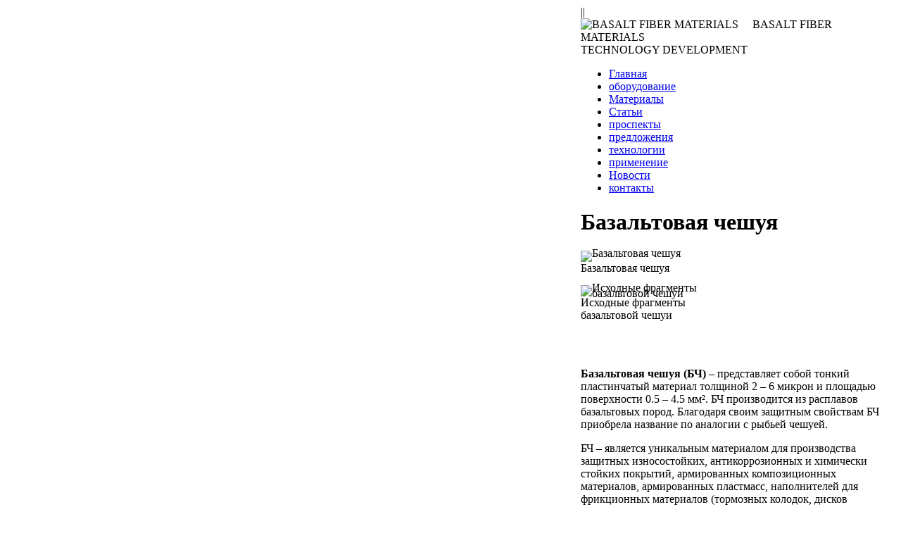

--- FILE ---
content_type: text/html; charset=utf-8
request_url: http://basaltm.com/bnv/basaticscales.html
body_size: 8096
content:
<!DOCTYPE html PUBLIC "-//W3C//DTD XHTML 1.0 Transitional//EN" "http://www.w3.org/TR/xhtml1/DTD/xhtml1-transitional.dtd">
<html xmlns="http://www.w3.org/1999/xhtml">
<head>
<meta http-equiv="Content-Type" content="text/html; charset=utf-8" />
  <title>Базальтовая чешуя</title>
  <base href="http://basaltm.com/bnv/basaticscales.html" />
  <meta name="description" content="Базальтовая чешуя – представляет собой тонкий пластинчатый материал толщиной 2 – 6 микрон и площадью поверхности 0.5 – 4.5 мм². Базальтовая чешуя производится из расплавов базальтовых пород. Благодаря своим защитным свойствам базальтовая чешуя является ун" />
  <meta name="keywords" content="Базальтовая чешуя. Технологическое оборудование для производства базальтовой чешуи. Лакокрасочные износостойкие покрытия. Наполнители для композиционных материалов и пластмасс." />
  <meta name="robots" content="index, follow" />
  <meta name="author" content="Masha" />
  
  <link href="/templates/basaltfm/favicon.ico" rel="shortcut icon" type="image/x-icon" />
  <link rel="stylesheet" href="/components/com_rsform/assets/calendar/calendar.css" type="text/css" />
  <link rel="stylesheet" href="/components/com_rsform/assets/css/front.css" type="text/css" />
  <script type="text/javascript" src="/media/system/js/mootools.js"></script>
  <script type="text/javascript" src="/media/system/js/caption.js"></script>
  <script type="text/javascript" src="/components/com_rsform/assets/js/script.js"></script>
  <script type="text/javascript" src="/modules/mod_accordionmenu/assets/accordionmenu.js"></script>
  <script type="text/javascript">

			// Add the controlbar
			if(typeof hs !== "undefined") {
				hs.addSlideshow({
					slideshowGroup: "19",
					interval: 5000,
					repeat: false,
					useControls: true,
					fixedControls: "fit",
					overlayOptions: {
						opacity: .75,
						position: "bottom center",
						hideOnMouseOut: true
					}
				});
			}
		
  </script>

<link rel="stylesheet" href="/templates/basaltfm/css/template.css" type="text/css" />
<link rel="stylesheet" href="http://fonts.googleapis.com/css?family=Roboto+Condensed:400,700,300&subset=latin,cyrillic" type="text/css" />
<link rel="icon" href="/basaltfm/favicon.ico" type="image/x-icon"/>
<link rel="shortcut icon" href="/basaltfm/favicon.ico" />
<script src="http://ajax.googleapis.com/ajax/libs/jquery/1.7/jquery.min.js" type="text/javascript"></script>
<script type="text/javascript" src="/libraries/fancybox/jquery.fancybox.js"></script>
<link rel="stylesheet" href="/libraries/fancybox/jquery.fancybox.css"  type="text/css" />
<script>
	jQuery.noConflict();
	jQuery(document).ready(function($){
		$('.fancybox').fancybox();
	});
</script>

</head>
<body>
    <div id='fb-root'></div><script type='text/javascript'>
    
    // Load the SDK Asynchronously
    (function(d){
     var js, id = 'facebook-jssdk'; if (d.getElementById(id)) {return;}
     js = d.createElement('script'); js.id = id; js.async = true;
     js.src = '//connect.facebook.net/ru_RU/all.js';
     d.getElementsByTagName('head')[0].appendChild(js);
    }(document));
    
    </script>
<div class="top_site" align="center">
	<div class="warp">
       	<table width="100%" border="0" cellspacing="0" cellpadding="0" class="top_tab">
 		 <tr>
 		  <td id="left_menu">
          	<div class="lng">
            <div id="jflanguageselection"><ul class="jflanguageselection"><li><a href="http://basaltm.com/en/bnv/basalt-scale.html" ><span lang="en" xml:lang="en">ENG</span></a></li><li id="active_language"><a href="http://basaltm.com/bnv/basaticscales.html" ><span lang="ru" xml:lang="ru">РУС</span></a></li><li><a href="http://basaltm.com/zh/bnv/basalt-scale.html" ><span lang="zh" xml:lang="zh">中文</span></a></li></ul></div><!--Joom!fish V2.0.4 (Lightning)-->
<!-- &copy; 2003-2009 Think Network, released under the GPL. -->
<!-- More information: at http://www.joomfish.net -->

            </div>
            <div class="tel">
            <!--<a class="fancybox" data-fancybox-type="ajax" href="/index2.php?option=com_chronocontact&chronoformname=2"><img src="/templates/basaltfm/images/mail_top.jpg" border="0" alt="mail us" /></a>-->
            <div style="margin:0 0 10px 0;">
            <img src="/templates/basaltfm/images/mail_top.jpg" border="0" alt="mail us" />
            </div>
            
            
            <span class="anc_s"><a href="mailto:basaltem@gmail.com">basaltem@gmail.com</a></span>
            <form action="index.php" method="post">
	<div class="search">
		<input name="searchword" id="mod_search_searchword" maxlength="100" alt="Поиск" class="inputbox" type="text" size="100" value="поиск..."  onblur="if(this.value=='') this.value='поиск...';" onfocus="if(this.value=='поиск...') this.value='';" />	</div>
	<input type="hidden" name="task"   value="search" />
	<input type="hidden" name="option" value="com_search" />
	<input type="hidden" name="Itemid" value="31" />
</form>
            </div>
            
            <div class="l_menu">
            		<div class="moduletable">
					<h3>Основные направления</h3>
					
<script type="text/javascript">
	window.addEvent('domready', function(){
	accordionMenu(
		"accordionMenu", // Menu Tag ID (this id is assigned to menu parent ul tag)
		"", //path to image used to expand menu item
		"", //path to image used to collapse menu item
		{duration:200, transition:Fx.Transitions.Quart.easeOut}, // (optional argument) custom accordion options to override defaults, use null if you want to set next argument without changing this
		100, // (optional argument) hover delay in milliseconds over "parent menu item" to open its sublevels, default is 200
		1 // (optional argument) enable/disable opening of submenus on hovering
	);
	
	});
</script>

<ul class="menu" id="accordionMenu"><li class="item19"><a href="/bazaltovye-porody/rowbasalt.html"><span>Базальтовые породы</span></a></li><li class="parent item24"><a href="/tehnologii/technologyfiber.html"><span>Технологии и оборудование базальтового непрерывного  волокна</span></a><ul><li class="item25"><a href="/tehnologii/technologyfiber.html"><span>Технологии производства</span></a></li><li class="item26"><a href="/tehnologii/technologyfiber/bazaltovoe-nepreryvnoe-volokno.-tehnologicheskoe-oborudovanie.html"><span>Оборудование</span></a></li><li class="item27"><a href="/tehnologii/technologyfiber/organizatsiya-promyshlennogo-proizvodstva-bnv-i-pervichnyh-materialov-bnv.html"><span>Организация  производства БНВ</span></a></li></ul></li><li class="item28"><a href="/bazaltovye-porody/productionmaterials.html"><span>Производство материалов на основе базальтового непрерывного волокна</span></a></li><li class="parent item20"><a href="/bnv/basaltcontinuousfiber.html"><span>Базальтовое непрерывное  волокно</span></a><ul><li class="item21"><a href="/bnv/basaltcontinuousfiber.html"><span>Характеристики и преимущества</span></a></li><li class="item22"><a href="/bnv/basaltcontinuousfiber/pervichnye-materialy-bnv.html"><span>Материалы</span></a></li><li class="item23"><a href="/bnv/basaltcontinuousfiber/oblasti-primeneniya-materialov-iz-bnv.html"><span>Области применения</span></a></li></ul></li><li class="parent item29"><a href="/bnv/basaltsuper-thin-fibers.html"><span>Оборудование производства теплоизоляционных материалов из БВ</span></a><ul><li class="item58"><a href="/bnv/basaltsuper-thin-fibers.html"><span>Теплоизоляционные материалы БВ</span></a></li><li class="item56"><a href="/bnv/basaltsuper-thin-fibers/tehnologii-i-oborudovanie.html"><span>Производство БСТВ</span></a></li><li class="item57"><a href="/bnv/basaltsuper-thin-fibers/oborudovanie-dlya-proizvodstva-teploizolyatsionnyh-materialov.html"><span>Производство плит  БТВ</span></a></li></ul></li><li class="item31"><a href="/bnv/basaticscales.html"><span>Базальтовая чешуя</span></a></li></ul>		</div>
			<div class="moduletable">
					<h3>Новые разработки</h3>
					<ul class="menu"><li class="item51"><a href="/oborudovanie/newdevelopment.html"><span>Оборудование</span></a></li><li class="item52"><a href="/tehnologii/newtechnology.html"><span>Технологии</span></a></li><li class="item53"><a href="/materialy/newmaterials.html"><span>Материалы</span></a></li><li class="item54"><a href="/patenty-kompanii/patent.html"><span>Патенты компании</span></a></li><li class="item55"><a href="/predlozheniya-razrabotki/projectperfomed.html"><span>Выполненные проекты</span></a></li></ul>		</div>
			<div class="moduletable">
					<h3>Предложения</h3>
					<ul class="menu"><li class="item49"><a href="/predlozheniya-razrabotki/offerforrussia.html"><span>Предложения для стран СНГ</span></a></li><li class="item50"><a href="/predlozheniya-razrabotki/offer.html"><span>Предложения для развивающихся стран</span></a></li></ul>		</div>
			<div class="moduletable">
					<h3>Продажа  материалов </h3>
					<ul class="menu"><li class="item59"><a href="/prodazha/salefabric.html"><span>Ткани и маты БНВ</span></a></li><li class="item60"><a href="/prodazha/salegrid.html"><span>Продажа сеток</span></a></li><li class="item61"><a href="/prodazha/salecomposite.html"><span>Продажа композиционных материалов</span></a></li></ul>		</div>
	
            </div>
          </td>
 		  <td id="top_cont">
          	<div class="top_m">
            	<a href="/xmap-1.html" id="sitemap"></a><span class="certa">|</span><a href="mailto:basaltem@gmail.com" id="mail"></a><span class="certa">|</span><a href="/" id="home"></a>
            </div>
            <div class="logo"><img src="/templates/basaltfm/images/logo.jpg" title="BASALT FIBER MATERIALS" alt="BASALT FIBER MATERIALS" align="left" style="padding-right:20px; float:left" />
            <div class="tt">
            <span class="t_bold">BASALT FIBER MATERIALS</span><br /><span class="t_norm">TECHNOLOGY DEVELOPMENT</span>
            </div>
            </div>
            <div class="top_menu">
            	<div class="l2">
                <div class="c1">
                	<div class="c2">
                    	<div class="c3">
                        	<div class="c4">
                            <ul class="menu"><li class="item1"><a href="http://basaltm.com/"><span>Главная</span></a></li><li class="item10"><a href="/oborudovanie/equipment.html"><span>оборудование</span></a></li><li class="item11"><a href="/materialy/materials.html"><span>Материалы</span></a></li><li class="item12"><a href="/stati/articles.html"><span>Статьи</span></a></li><li class="item13"><a href="/prospekty/prospect.html"><span>проспекты</span></a></li><li class="item14"><a href="/predlozheniya-razrabotki/offer.html"><span>предложения</span></a></li><li class="item15"><a href="/tehnologii/technology-of-production-basalt-fiber.html"><span>технологии</span></a></li><li class="item16"><a href="/bnv/application.html"><span>применение</span></a></li><li class="item17"><a href="/novosti/news.html"><span>Новости</span></a></li><li class="item18"><a href="/contacts.html"><span>контакты</span></a></li></ul>
                            </div>
                        </div>
                    </div>
                </div>
                </div>
            </div>
            <div class="mods">
            
            </div>
            <div class="cont">
            
            <div class="contentpaneopen">

		<div class="contentheading" >
					<h1>Базальтовая чешуя</h1>
			</div>
	</div>

<div class="contentpaneopen">


<div >
<p><span class="easy_img_caption" style="display:inline-block;line-height:0.5;vertical-align:top;width:232px;margin-right: 15px;margin-bottom: 15px;"><img src="/images/stories/horiz_section/scales.gif" alt="Базальтовая чешуя" width="232" height="173" /><span class="easy_img_caption_inner" style="display:inline-block;line-height:normal;">Базальтовая чешуя</span></span><span class="easy_img_caption" style="display:inline-block;line-height:0.5;vertical-align:top;width:232px;margin-right: 10px;margin-bottom: 15px;"><img src="/images/stories/horiz_section/scales_1.gif" alt="Исходные фрагменты базальтовой чешуи" width="232" height="173" /><span class="easy_img_caption_inner" style="display:inline-block;line-height:normal;">Исходные фрагменты базальтовой чешуи</span></span></p>
<div class="clear">&nbsp;</div>
<p><strong>Базальтовая чешуя (БЧ) </strong>– представляет собой тонкий пластинчатый материал толщиной 2 – 6 микрон и площадью поверхности 0.5 – 4.5 мм². БЧ производится из расплавов базальтовых пород. Благодаря своим защитным свойствам БЧ приобрела название по аналогии с рыбьей чешуей.</p>
<p>БЧ – является уникальным материалом для производства защитных износостойких, антикоррозионных и химически стойких покрытий, армированных композиционных материалов, армированных пластмасс, наполнителей для фрикционных материалов (тормозных колодок, дисков сцепления)</p>
<h3>Основные характеристики</h3>
<table border="1" cellspacing="1" cellpadding="3"><caption>Основные характеристики базальтовой чешуи</caption>
<tbody>
<tr><th>Наименование характеристики</th><th>Ед. изм.</th><th>Показатель</th></tr>
<tr>
<td>Размеры: толщина<br /> площадь</td>
<td>мкм<br /> мм²</td>
<td>2 – 6<br /> 0.5 - 5</td>
</tr>
<tr>
<td>Насыпная плотность, не более</td>
<td>кг/м³</td>
<td>25</td>
</tr>
<tr>
<td>Плотность</td>
<td>г/cм²</td>
<td>1.2 – 1.8</td>
</tr>
<tr>
<td>Рабочий интервал температур длительного применения</td>
<td>°С</td>
<td>- 200 … + 600</td>
</tr>
<tr>
<td>Максимальная температура применения</td>
<td>°С</td>
<td>700 - 720</td>
</tr>
<tr>
<td>Температура разового применения</td>
<td>°С</td>
<td>1000 - 1100</td>
</tr>
<tr>
<td>Стойкость к кислотам, при 100 °С *<br /> 2н HCl<br /> 2н H2SO4</td>
<td>%<br /> %<br /> </td>
<td>76 – 84<br /> 94 - 96</td>
</tr>
<tr>
<td>Стойкость к щелочам, при 100 °С *<br /> 2н NaOH</td>
<td>%</td>
<td>93 - 96</td>
</tr>
</tbody>
</table>
<div class="clear">&nbsp;</div>
<p>* Режим кипячения в растворах кислот и щелочей.</p>
<p>Характеристики  БЧ зависят от химического состава базальтовых пород, из которых ее производят.  Для получения требуемых характеристик материалов из БЧ, например, более  термостойких или химически стойких, необходимо произвести <u>выбор  базальтовых пород</u> и подбор требуемых видов связующего для  производства соответствующих материалов. </p>
<h3>Технологии и оборудование</h3>
<p><strong>Краткие сведения о технологии:</strong></p>
<ul>
<li>Загрузка измельченной базальтовой породы в камнеплавильную печь.</li>
<li>Получение расплава в печи.</li>
<li>Выработка расплава через фидер печи и фильерный питатель.</li>
<li>Получение первичной чешуи на устройстве формования чешуи.</li>
<li>Сепарирование фракций базальтовой чешуи.</li>
<li>Дозирование и упаковка БЧ.</li>
</ul>
<div class="clear">&nbsp;</div>
<h3>Оборудование</h3>
<p>Предлагается  два типа установок для производства БЧ – BSk 20 и BSk 60. <br />
</p>
<p>Установка  BSk 20 является газоэлектрической установкой и предназначена для организации  производства, выбора базальтового сырья, отработки технологических режимов,  обучения персонала заказчика и производства базальтовой чешуи. <br />
</p>
<p>Установка  BSk 60 является промышленной газоэлектрической установкой производительностью  60 кг/час базальтовой чешуи.<br />
</p>
<p>Основные  технические характеристики установок BSk 20 и BSk 60</p>
<table border="1" cellspacing="1" cellpadding="3">
  <caption>Таблица 2. Основные технические характеристики установок BSk</caption>
<tbody>
<tr><th>№ п/п</th><th>Основные технические характеристики</th><th>Ед. измер.</th><th>BSk-20</th></tr>
<tr>
<td>1.</td>
<td>Производительность по чешуе: в час;<br /> в сутки</td>
<td>кг/час кг/сутки</td>
<td>20<br /> 460</td>
</tr>
<tr>
<td>2.</td>
<td>Ориентировочная производительность установки в год</td>
<td>тонн/год</td>
<td>160</td>
</tr>
<tr>
<td>3.</td>
<td>Расход газа</td>
<td>м³/час</td>
<td>16 - 18</td>
</tr>
<tr>
<td>4.</td>
<td>Потребляемая мощность электроэнергии (220/380, 50 Гц)</td>
<td>кВА</td>
<td>32</td>
</tr>
<tr>
<td>5.</td>
<td>Расход воды технической (оборотной)</td>
<td>м³/час</td>
<td>0.1</td>
</tr>
<tr>
<td>6.</td>
<td>Сжатый воздух, давление</td>
<td>МРа</td>
<td>0.5</td>
</tr>
<tr>
<td>
7.
</td>
<td>
Габаритные размеры установки (- ширина<br />
 - длина
- высота с рекуператором)
</td>
<td>
<div>м</div>
<div>м</div>
<div>м</div>
</td>
<td>
<div>4.5<br /> 9.0</div>
<div>4.5</div>
</td>
</tr>
</tbody>
</table>
<div class="no_both">&nbsp;</div>
<h3>Предложения компании</h3>
<p>Поставка,  монтаж и запуск технологического оборудования производства БЧ.<br />
</p>
<p><strong>Первый  этап: </strong>Поставка,  монтаж и пуск установки BSk 20.<br />
  Выбор  базальтов для производства БЧ. Наработка опытной партии БЧ – 500 кг.<br />
</p>
<p><strong>Второй  этап: </strong>Проектирование  и строительство производства БЧ производительностью 600 тонн в год. Подготовка  исходных данных для проектирования цеха производительностью 600 тонн БЧ в год. Авторское  сопровождение проектирования и строительства цеха.<br />
  Поставка,  шефмонтаж и запуск технологического оборудования BSk 60.<br />
</p>
<p><strong>Третий  этап: </strong> <br />
  Организация  промышленного производства БЧ и материалов на основе БЧ.</p>
<h2>Материалы из базальтовой чешуи</h2>
<p><img style="margin-right: 10px; margin-bottom: 10px; float: left;" src="/images/stories/horiz_section/spraing.jpg" alt="" width="170" height="251" />Основное применение материалов из БЧ  - армированные, износостойкие, абразивостойкие, химически стойкие,  антикоррозионные покрытия, производство армированных БЧ композиционных  материалов, материалов из пластмасс.<br />
</p>
<p>Износостойкость,  химическая стойкость лакокрасочных покрытий, армированных БЧ, возрастает в  несколько раз. Прочность пластмасс, армированных БЧ, возрастает в 2 – 3 раза.  БЧ совместно с неорганическими связующими позволяет создавать негорючие  термостойкие покрытиями с температурой применения до 700 °С. <br />
  </p>
<p>Покрытия с  применением БЧ наносятся методом напыления, что обеспечивает высокую  производительность оборудования.</p>
<h3>Области применения</h3>

<p><strong>Химическая  промышленность</strong> – химически стойкие защитные покрытия емкостей, трубопроводов,  металлоконструкций, железобетонных конструкций. 
</p>
<p><strong>Нефтехимическая  промышленность</strong> – химически и износостойкие защитные покрытия емкостей, трубопроводов,  нефтепроводов. Негорючие покрытия и композиционные материалы. 
</p>
<p><strong>Металлургия</strong> - антикоррозионные покрытия  листового металла, проката. 
</p>
<p><strong>Автомобилестроение</strong> - антикоррозионные, ударно и  износостойкие покрытия днищ автомобилей.
</p>
<p><strong>Судостроение</strong> – покраска корпусов кораблей,  судовых надстроек. Срок эксплуатации лакокрасочного покрытия корпуса корабля  возрастает в 4 – 5 раз. Корпус гораздо меньше подвержен коррозии и обрастанию  днища водорослями, моллюсками и т.п. 
</p>
<p><strong>Строительство  портовых сооружений, нефте и газодобывающих морских платформ. </strong> 
</p>
<p><strong>Строительство</strong> – лакокрасочные стойкие покрытия  мостов, тоннелей, других ответственных конструкций и сооружений,  гидроизоляционные покрытия железобетонных конструкций. Негорючие и термостойкие  лакокрасочные покрытия.
  </p>
<p><strong>Энергетика</strong> – атмосферостойкие покрытия линий  электропередач, антикоррозионные покрытия градирен, гидроизоляция бассейнов  охладителей.</p>
<p>&nbsp;</p></div>
</div>
<span class="article_separator">&nbsp;</span>

            
            </div>
          </td>
 		 </tr>
         <tr>
  		  <td id="left_bot">
          	<div class="count">
            	<div class="search_f">
                
                </div>
                <div class="create_site"><a href="#" id="artos1" title="дизайн студия Artos"><img src="/templates/basaltfm/images/artos11.png" width="91" height="17" alt="Создание Сайта" title="Дизайн студия Artos" border="0" /></a><a href="http://www.artos.com.ua" title="создание сайтов" id="artos2">создание сайтов</a>
                </div>
                <div class="counters">
                
                <!-- Yandex.Metrika informer 
                
<a href="https://metrika.yandex.ru/stat/?id=25865192&amp;from=informer"
target="_blank" rel="nofollow"><img src="//bs.yandex.ru/informer/25865192/3_0_FFFFFFFF_FFF8E8FF_0_pageviews"
style="width:88px; height:31px; border:0;" alt="Яндекс.Метрика" title="Яндекс.Метрика: данные за сегодня (просмотры, визиты и уникальные посетители)" onclick="try{Ya.Metrika.informer({i:this,id:25865192,lang:'ru'});return false}catch(e){}"/></a>

-->

<!-- /Yandex.Metrika informer -->

<!-- Yandex.Metrika counter 
<script type="text/javascript">
(function (d, w, c) {
    (w[c] = w[c] || []).push(function() {
        try {
            w.yaCounter25865192 = new Ya.Metrika({id:25865192,
                    clickmap:true,
                    trackLinks:true,
                    accurateTrackBounce:true});
        } catch(e) { }
    });

    var n = d.getElementsByTagName("script")[0],
        s = d.createElement("script"),
        f = function () { n.parentNode.insertBefore(s, n); };
    s.type = "text/javascript";
    s.async = true;
    s.src = (d.location.protocol == "https:" ? "https:" : "http:") + "//mc.yandex.ru/metrika/watch.js";

    if (w.opera == "[object Opera]") {
        d.addEventListener("DOMContentLoaded", f, false);
    } else { f(); }
})(document, window, "yandex_metrika_callbacks");
</script>
<noscript><div><img src="//mc.yandex.ru/watch/25865192" style="position:absolute; left:-9999px;" alt="" /></div></noscript>
-->

<!-- /Yandex.Metrika counter -->
                
                
                </div>
            </div>
          </td>
  		  <td id="top_bot">
          	<div class="sign">
            ©2005 - 2024<br /> BASALT FIBER MATERIALS TECHNOLOGY DEVELOPMENT<br />Room 1803, 18F, Lucky Centre, #139-171 Wan Chai road, Wanchai, KL.
            </div>
          </td>
 		 </tr>
		</table>
	</div>
</div>
</body>
</html>